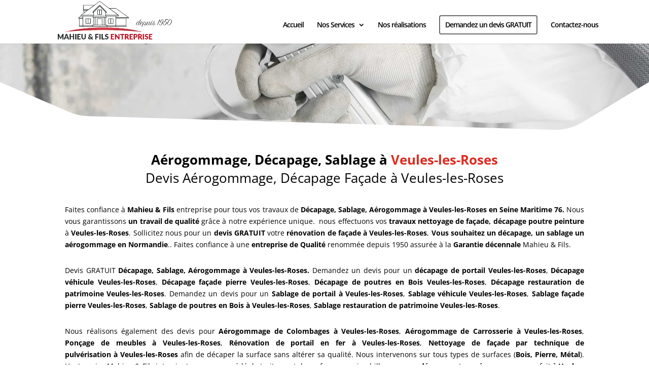

--- FILE ---
content_type: text/html; charset=utf-8
request_url: https://www.google.com/recaptcha/api2/anchor?ar=1&k=6LcXG1caAAAAABTM7sYec8Y4lgWxCLBeQ_SEFAHc&co=aHR0cHM6Ly9ldHNtYWhpZXUuZnI6NDQz&hl=en&v=PoyoqOPhxBO7pBk68S4YbpHZ&size=invisible&anchor-ms=20000&execute-ms=30000&cb=20rauwvgpsot
body_size: 48799
content:
<!DOCTYPE HTML><html dir="ltr" lang="en"><head><meta http-equiv="Content-Type" content="text/html; charset=UTF-8">
<meta http-equiv="X-UA-Compatible" content="IE=edge">
<title>reCAPTCHA</title>
<style type="text/css">
/* cyrillic-ext */
@font-face {
  font-family: 'Roboto';
  font-style: normal;
  font-weight: 400;
  font-stretch: 100%;
  src: url(//fonts.gstatic.com/s/roboto/v48/KFO7CnqEu92Fr1ME7kSn66aGLdTylUAMa3GUBHMdazTgWw.woff2) format('woff2');
  unicode-range: U+0460-052F, U+1C80-1C8A, U+20B4, U+2DE0-2DFF, U+A640-A69F, U+FE2E-FE2F;
}
/* cyrillic */
@font-face {
  font-family: 'Roboto';
  font-style: normal;
  font-weight: 400;
  font-stretch: 100%;
  src: url(//fonts.gstatic.com/s/roboto/v48/KFO7CnqEu92Fr1ME7kSn66aGLdTylUAMa3iUBHMdazTgWw.woff2) format('woff2');
  unicode-range: U+0301, U+0400-045F, U+0490-0491, U+04B0-04B1, U+2116;
}
/* greek-ext */
@font-face {
  font-family: 'Roboto';
  font-style: normal;
  font-weight: 400;
  font-stretch: 100%;
  src: url(//fonts.gstatic.com/s/roboto/v48/KFO7CnqEu92Fr1ME7kSn66aGLdTylUAMa3CUBHMdazTgWw.woff2) format('woff2');
  unicode-range: U+1F00-1FFF;
}
/* greek */
@font-face {
  font-family: 'Roboto';
  font-style: normal;
  font-weight: 400;
  font-stretch: 100%;
  src: url(//fonts.gstatic.com/s/roboto/v48/KFO7CnqEu92Fr1ME7kSn66aGLdTylUAMa3-UBHMdazTgWw.woff2) format('woff2');
  unicode-range: U+0370-0377, U+037A-037F, U+0384-038A, U+038C, U+038E-03A1, U+03A3-03FF;
}
/* math */
@font-face {
  font-family: 'Roboto';
  font-style: normal;
  font-weight: 400;
  font-stretch: 100%;
  src: url(//fonts.gstatic.com/s/roboto/v48/KFO7CnqEu92Fr1ME7kSn66aGLdTylUAMawCUBHMdazTgWw.woff2) format('woff2');
  unicode-range: U+0302-0303, U+0305, U+0307-0308, U+0310, U+0312, U+0315, U+031A, U+0326-0327, U+032C, U+032F-0330, U+0332-0333, U+0338, U+033A, U+0346, U+034D, U+0391-03A1, U+03A3-03A9, U+03B1-03C9, U+03D1, U+03D5-03D6, U+03F0-03F1, U+03F4-03F5, U+2016-2017, U+2034-2038, U+203C, U+2040, U+2043, U+2047, U+2050, U+2057, U+205F, U+2070-2071, U+2074-208E, U+2090-209C, U+20D0-20DC, U+20E1, U+20E5-20EF, U+2100-2112, U+2114-2115, U+2117-2121, U+2123-214F, U+2190, U+2192, U+2194-21AE, U+21B0-21E5, U+21F1-21F2, U+21F4-2211, U+2213-2214, U+2216-22FF, U+2308-230B, U+2310, U+2319, U+231C-2321, U+2336-237A, U+237C, U+2395, U+239B-23B7, U+23D0, U+23DC-23E1, U+2474-2475, U+25AF, U+25B3, U+25B7, U+25BD, U+25C1, U+25CA, U+25CC, U+25FB, U+266D-266F, U+27C0-27FF, U+2900-2AFF, U+2B0E-2B11, U+2B30-2B4C, U+2BFE, U+3030, U+FF5B, U+FF5D, U+1D400-1D7FF, U+1EE00-1EEFF;
}
/* symbols */
@font-face {
  font-family: 'Roboto';
  font-style: normal;
  font-weight: 400;
  font-stretch: 100%;
  src: url(//fonts.gstatic.com/s/roboto/v48/KFO7CnqEu92Fr1ME7kSn66aGLdTylUAMaxKUBHMdazTgWw.woff2) format('woff2');
  unicode-range: U+0001-000C, U+000E-001F, U+007F-009F, U+20DD-20E0, U+20E2-20E4, U+2150-218F, U+2190, U+2192, U+2194-2199, U+21AF, U+21E6-21F0, U+21F3, U+2218-2219, U+2299, U+22C4-22C6, U+2300-243F, U+2440-244A, U+2460-24FF, U+25A0-27BF, U+2800-28FF, U+2921-2922, U+2981, U+29BF, U+29EB, U+2B00-2BFF, U+4DC0-4DFF, U+FFF9-FFFB, U+10140-1018E, U+10190-1019C, U+101A0, U+101D0-101FD, U+102E0-102FB, U+10E60-10E7E, U+1D2C0-1D2D3, U+1D2E0-1D37F, U+1F000-1F0FF, U+1F100-1F1AD, U+1F1E6-1F1FF, U+1F30D-1F30F, U+1F315, U+1F31C, U+1F31E, U+1F320-1F32C, U+1F336, U+1F378, U+1F37D, U+1F382, U+1F393-1F39F, U+1F3A7-1F3A8, U+1F3AC-1F3AF, U+1F3C2, U+1F3C4-1F3C6, U+1F3CA-1F3CE, U+1F3D4-1F3E0, U+1F3ED, U+1F3F1-1F3F3, U+1F3F5-1F3F7, U+1F408, U+1F415, U+1F41F, U+1F426, U+1F43F, U+1F441-1F442, U+1F444, U+1F446-1F449, U+1F44C-1F44E, U+1F453, U+1F46A, U+1F47D, U+1F4A3, U+1F4B0, U+1F4B3, U+1F4B9, U+1F4BB, U+1F4BF, U+1F4C8-1F4CB, U+1F4D6, U+1F4DA, U+1F4DF, U+1F4E3-1F4E6, U+1F4EA-1F4ED, U+1F4F7, U+1F4F9-1F4FB, U+1F4FD-1F4FE, U+1F503, U+1F507-1F50B, U+1F50D, U+1F512-1F513, U+1F53E-1F54A, U+1F54F-1F5FA, U+1F610, U+1F650-1F67F, U+1F687, U+1F68D, U+1F691, U+1F694, U+1F698, U+1F6AD, U+1F6B2, U+1F6B9-1F6BA, U+1F6BC, U+1F6C6-1F6CF, U+1F6D3-1F6D7, U+1F6E0-1F6EA, U+1F6F0-1F6F3, U+1F6F7-1F6FC, U+1F700-1F7FF, U+1F800-1F80B, U+1F810-1F847, U+1F850-1F859, U+1F860-1F887, U+1F890-1F8AD, U+1F8B0-1F8BB, U+1F8C0-1F8C1, U+1F900-1F90B, U+1F93B, U+1F946, U+1F984, U+1F996, U+1F9E9, U+1FA00-1FA6F, U+1FA70-1FA7C, U+1FA80-1FA89, U+1FA8F-1FAC6, U+1FACE-1FADC, U+1FADF-1FAE9, U+1FAF0-1FAF8, U+1FB00-1FBFF;
}
/* vietnamese */
@font-face {
  font-family: 'Roboto';
  font-style: normal;
  font-weight: 400;
  font-stretch: 100%;
  src: url(//fonts.gstatic.com/s/roboto/v48/KFO7CnqEu92Fr1ME7kSn66aGLdTylUAMa3OUBHMdazTgWw.woff2) format('woff2');
  unicode-range: U+0102-0103, U+0110-0111, U+0128-0129, U+0168-0169, U+01A0-01A1, U+01AF-01B0, U+0300-0301, U+0303-0304, U+0308-0309, U+0323, U+0329, U+1EA0-1EF9, U+20AB;
}
/* latin-ext */
@font-face {
  font-family: 'Roboto';
  font-style: normal;
  font-weight: 400;
  font-stretch: 100%;
  src: url(//fonts.gstatic.com/s/roboto/v48/KFO7CnqEu92Fr1ME7kSn66aGLdTylUAMa3KUBHMdazTgWw.woff2) format('woff2');
  unicode-range: U+0100-02BA, U+02BD-02C5, U+02C7-02CC, U+02CE-02D7, U+02DD-02FF, U+0304, U+0308, U+0329, U+1D00-1DBF, U+1E00-1E9F, U+1EF2-1EFF, U+2020, U+20A0-20AB, U+20AD-20C0, U+2113, U+2C60-2C7F, U+A720-A7FF;
}
/* latin */
@font-face {
  font-family: 'Roboto';
  font-style: normal;
  font-weight: 400;
  font-stretch: 100%;
  src: url(//fonts.gstatic.com/s/roboto/v48/KFO7CnqEu92Fr1ME7kSn66aGLdTylUAMa3yUBHMdazQ.woff2) format('woff2');
  unicode-range: U+0000-00FF, U+0131, U+0152-0153, U+02BB-02BC, U+02C6, U+02DA, U+02DC, U+0304, U+0308, U+0329, U+2000-206F, U+20AC, U+2122, U+2191, U+2193, U+2212, U+2215, U+FEFF, U+FFFD;
}
/* cyrillic-ext */
@font-face {
  font-family: 'Roboto';
  font-style: normal;
  font-weight: 500;
  font-stretch: 100%;
  src: url(//fonts.gstatic.com/s/roboto/v48/KFO7CnqEu92Fr1ME7kSn66aGLdTylUAMa3GUBHMdazTgWw.woff2) format('woff2');
  unicode-range: U+0460-052F, U+1C80-1C8A, U+20B4, U+2DE0-2DFF, U+A640-A69F, U+FE2E-FE2F;
}
/* cyrillic */
@font-face {
  font-family: 'Roboto';
  font-style: normal;
  font-weight: 500;
  font-stretch: 100%;
  src: url(//fonts.gstatic.com/s/roboto/v48/KFO7CnqEu92Fr1ME7kSn66aGLdTylUAMa3iUBHMdazTgWw.woff2) format('woff2');
  unicode-range: U+0301, U+0400-045F, U+0490-0491, U+04B0-04B1, U+2116;
}
/* greek-ext */
@font-face {
  font-family: 'Roboto';
  font-style: normal;
  font-weight: 500;
  font-stretch: 100%;
  src: url(//fonts.gstatic.com/s/roboto/v48/KFO7CnqEu92Fr1ME7kSn66aGLdTylUAMa3CUBHMdazTgWw.woff2) format('woff2');
  unicode-range: U+1F00-1FFF;
}
/* greek */
@font-face {
  font-family: 'Roboto';
  font-style: normal;
  font-weight: 500;
  font-stretch: 100%;
  src: url(//fonts.gstatic.com/s/roboto/v48/KFO7CnqEu92Fr1ME7kSn66aGLdTylUAMa3-UBHMdazTgWw.woff2) format('woff2');
  unicode-range: U+0370-0377, U+037A-037F, U+0384-038A, U+038C, U+038E-03A1, U+03A3-03FF;
}
/* math */
@font-face {
  font-family: 'Roboto';
  font-style: normal;
  font-weight: 500;
  font-stretch: 100%;
  src: url(//fonts.gstatic.com/s/roboto/v48/KFO7CnqEu92Fr1ME7kSn66aGLdTylUAMawCUBHMdazTgWw.woff2) format('woff2');
  unicode-range: U+0302-0303, U+0305, U+0307-0308, U+0310, U+0312, U+0315, U+031A, U+0326-0327, U+032C, U+032F-0330, U+0332-0333, U+0338, U+033A, U+0346, U+034D, U+0391-03A1, U+03A3-03A9, U+03B1-03C9, U+03D1, U+03D5-03D6, U+03F0-03F1, U+03F4-03F5, U+2016-2017, U+2034-2038, U+203C, U+2040, U+2043, U+2047, U+2050, U+2057, U+205F, U+2070-2071, U+2074-208E, U+2090-209C, U+20D0-20DC, U+20E1, U+20E5-20EF, U+2100-2112, U+2114-2115, U+2117-2121, U+2123-214F, U+2190, U+2192, U+2194-21AE, U+21B0-21E5, U+21F1-21F2, U+21F4-2211, U+2213-2214, U+2216-22FF, U+2308-230B, U+2310, U+2319, U+231C-2321, U+2336-237A, U+237C, U+2395, U+239B-23B7, U+23D0, U+23DC-23E1, U+2474-2475, U+25AF, U+25B3, U+25B7, U+25BD, U+25C1, U+25CA, U+25CC, U+25FB, U+266D-266F, U+27C0-27FF, U+2900-2AFF, U+2B0E-2B11, U+2B30-2B4C, U+2BFE, U+3030, U+FF5B, U+FF5D, U+1D400-1D7FF, U+1EE00-1EEFF;
}
/* symbols */
@font-face {
  font-family: 'Roboto';
  font-style: normal;
  font-weight: 500;
  font-stretch: 100%;
  src: url(//fonts.gstatic.com/s/roboto/v48/KFO7CnqEu92Fr1ME7kSn66aGLdTylUAMaxKUBHMdazTgWw.woff2) format('woff2');
  unicode-range: U+0001-000C, U+000E-001F, U+007F-009F, U+20DD-20E0, U+20E2-20E4, U+2150-218F, U+2190, U+2192, U+2194-2199, U+21AF, U+21E6-21F0, U+21F3, U+2218-2219, U+2299, U+22C4-22C6, U+2300-243F, U+2440-244A, U+2460-24FF, U+25A0-27BF, U+2800-28FF, U+2921-2922, U+2981, U+29BF, U+29EB, U+2B00-2BFF, U+4DC0-4DFF, U+FFF9-FFFB, U+10140-1018E, U+10190-1019C, U+101A0, U+101D0-101FD, U+102E0-102FB, U+10E60-10E7E, U+1D2C0-1D2D3, U+1D2E0-1D37F, U+1F000-1F0FF, U+1F100-1F1AD, U+1F1E6-1F1FF, U+1F30D-1F30F, U+1F315, U+1F31C, U+1F31E, U+1F320-1F32C, U+1F336, U+1F378, U+1F37D, U+1F382, U+1F393-1F39F, U+1F3A7-1F3A8, U+1F3AC-1F3AF, U+1F3C2, U+1F3C4-1F3C6, U+1F3CA-1F3CE, U+1F3D4-1F3E0, U+1F3ED, U+1F3F1-1F3F3, U+1F3F5-1F3F7, U+1F408, U+1F415, U+1F41F, U+1F426, U+1F43F, U+1F441-1F442, U+1F444, U+1F446-1F449, U+1F44C-1F44E, U+1F453, U+1F46A, U+1F47D, U+1F4A3, U+1F4B0, U+1F4B3, U+1F4B9, U+1F4BB, U+1F4BF, U+1F4C8-1F4CB, U+1F4D6, U+1F4DA, U+1F4DF, U+1F4E3-1F4E6, U+1F4EA-1F4ED, U+1F4F7, U+1F4F9-1F4FB, U+1F4FD-1F4FE, U+1F503, U+1F507-1F50B, U+1F50D, U+1F512-1F513, U+1F53E-1F54A, U+1F54F-1F5FA, U+1F610, U+1F650-1F67F, U+1F687, U+1F68D, U+1F691, U+1F694, U+1F698, U+1F6AD, U+1F6B2, U+1F6B9-1F6BA, U+1F6BC, U+1F6C6-1F6CF, U+1F6D3-1F6D7, U+1F6E0-1F6EA, U+1F6F0-1F6F3, U+1F6F7-1F6FC, U+1F700-1F7FF, U+1F800-1F80B, U+1F810-1F847, U+1F850-1F859, U+1F860-1F887, U+1F890-1F8AD, U+1F8B0-1F8BB, U+1F8C0-1F8C1, U+1F900-1F90B, U+1F93B, U+1F946, U+1F984, U+1F996, U+1F9E9, U+1FA00-1FA6F, U+1FA70-1FA7C, U+1FA80-1FA89, U+1FA8F-1FAC6, U+1FACE-1FADC, U+1FADF-1FAE9, U+1FAF0-1FAF8, U+1FB00-1FBFF;
}
/* vietnamese */
@font-face {
  font-family: 'Roboto';
  font-style: normal;
  font-weight: 500;
  font-stretch: 100%;
  src: url(//fonts.gstatic.com/s/roboto/v48/KFO7CnqEu92Fr1ME7kSn66aGLdTylUAMa3OUBHMdazTgWw.woff2) format('woff2');
  unicode-range: U+0102-0103, U+0110-0111, U+0128-0129, U+0168-0169, U+01A0-01A1, U+01AF-01B0, U+0300-0301, U+0303-0304, U+0308-0309, U+0323, U+0329, U+1EA0-1EF9, U+20AB;
}
/* latin-ext */
@font-face {
  font-family: 'Roboto';
  font-style: normal;
  font-weight: 500;
  font-stretch: 100%;
  src: url(//fonts.gstatic.com/s/roboto/v48/KFO7CnqEu92Fr1ME7kSn66aGLdTylUAMa3KUBHMdazTgWw.woff2) format('woff2');
  unicode-range: U+0100-02BA, U+02BD-02C5, U+02C7-02CC, U+02CE-02D7, U+02DD-02FF, U+0304, U+0308, U+0329, U+1D00-1DBF, U+1E00-1E9F, U+1EF2-1EFF, U+2020, U+20A0-20AB, U+20AD-20C0, U+2113, U+2C60-2C7F, U+A720-A7FF;
}
/* latin */
@font-face {
  font-family: 'Roboto';
  font-style: normal;
  font-weight: 500;
  font-stretch: 100%;
  src: url(//fonts.gstatic.com/s/roboto/v48/KFO7CnqEu92Fr1ME7kSn66aGLdTylUAMa3yUBHMdazQ.woff2) format('woff2');
  unicode-range: U+0000-00FF, U+0131, U+0152-0153, U+02BB-02BC, U+02C6, U+02DA, U+02DC, U+0304, U+0308, U+0329, U+2000-206F, U+20AC, U+2122, U+2191, U+2193, U+2212, U+2215, U+FEFF, U+FFFD;
}
/* cyrillic-ext */
@font-face {
  font-family: 'Roboto';
  font-style: normal;
  font-weight: 900;
  font-stretch: 100%;
  src: url(//fonts.gstatic.com/s/roboto/v48/KFO7CnqEu92Fr1ME7kSn66aGLdTylUAMa3GUBHMdazTgWw.woff2) format('woff2');
  unicode-range: U+0460-052F, U+1C80-1C8A, U+20B4, U+2DE0-2DFF, U+A640-A69F, U+FE2E-FE2F;
}
/* cyrillic */
@font-face {
  font-family: 'Roboto';
  font-style: normal;
  font-weight: 900;
  font-stretch: 100%;
  src: url(//fonts.gstatic.com/s/roboto/v48/KFO7CnqEu92Fr1ME7kSn66aGLdTylUAMa3iUBHMdazTgWw.woff2) format('woff2');
  unicode-range: U+0301, U+0400-045F, U+0490-0491, U+04B0-04B1, U+2116;
}
/* greek-ext */
@font-face {
  font-family: 'Roboto';
  font-style: normal;
  font-weight: 900;
  font-stretch: 100%;
  src: url(//fonts.gstatic.com/s/roboto/v48/KFO7CnqEu92Fr1ME7kSn66aGLdTylUAMa3CUBHMdazTgWw.woff2) format('woff2');
  unicode-range: U+1F00-1FFF;
}
/* greek */
@font-face {
  font-family: 'Roboto';
  font-style: normal;
  font-weight: 900;
  font-stretch: 100%;
  src: url(//fonts.gstatic.com/s/roboto/v48/KFO7CnqEu92Fr1ME7kSn66aGLdTylUAMa3-UBHMdazTgWw.woff2) format('woff2');
  unicode-range: U+0370-0377, U+037A-037F, U+0384-038A, U+038C, U+038E-03A1, U+03A3-03FF;
}
/* math */
@font-face {
  font-family: 'Roboto';
  font-style: normal;
  font-weight: 900;
  font-stretch: 100%;
  src: url(//fonts.gstatic.com/s/roboto/v48/KFO7CnqEu92Fr1ME7kSn66aGLdTylUAMawCUBHMdazTgWw.woff2) format('woff2');
  unicode-range: U+0302-0303, U+0305, U+0307-0308, U+0310, U+0312, U+0315, U+031A, U+0326-0327, U+032C, U+032F-0330, U+0332-0333, U+0338, U+033A, U+0346, U+034D, U+0391-03A1, U+03A3-03A9, U+03B1-03C9, U+03D1, U+03D5-03D6, U+03F0-03F1, U+03F4-03F5, U+2016-2017, U+2034-2038, U+203C, U+2040, U+2043, U+2047, U+2050, U+2057, U+205F, U+2070-2071, U+2074-208E, U+2090-209C, U+20D0-20DC, U+20E1, U+20E5-20EF, U+2100-2112, U+2114-2115, U+2117-2121, U+2123-214F, U+2190, U+2192, U+2194-21AE, U+21B0-21E5, U+21F1-21F2, U+21F4-2211, U+2213-2214, U+2216-22FF, U+2308-230B, U+2310, U+2319, U+231C-2321, U+2336-237A, U+237C, U+2395, U+239B-23B7, U+23D0, U+23DC-23E1, U+2474-2475, U+25AF, U+25B3, U+25B7, U+25BD, U+25C1, U+25CA, U+25CC, U+25FB, U+266D-266F, U+27C0-27FF, U+2900-2AFF, U+2B0E-2B11, U+2B30-2B4C, U+2BFE, U+3030, U+FF5B, U+FF5D, U+1D400-1D7FF, U+1EE00-1EEFF;
}
/* symbols */
@font-face {
  font-family: 'Roboto';
  font-style: normal;
  font-weight: 900;
  font-stretch: 100%;
  src: url(//fonts.gstatic.com/s/roboto/v48/KFO7CnqEu92Fr1ME7kSn66aGLdTylUAMaxKUBHMdazTgWw.woff2) format('woff2');
  unicode-range: U+0001-000C, U+000E-001F, U+007F-009F, U+20DD-20E0, U+20E2-20E4, U+2150-218F, U+2190, U+2192, U+2194-2199, U+21AF, U+21E6-21F0, U+21F3, U+2218-2219, U+2299, U+22C4-22C6, U+2300-243F, U+2440-244A, U+2460-24FF, U+25A0-27BF, U+2800-28FF, U+2921-2922, U+2981, U+29BF, U+29EB, U+2B00-2BFF, U+4DC0-4DFF, U+FFF9-FFFB, U+10140-1018E, U+10190-1019C, U+101A0, U+101D0-101FD, U+102E0-102FB, U+10E60-10E7E, U+1D2C0-1D2D3, U+1D2E0-1D37F, U+1F000-1F0FF, U+1F100-1F1AD, U+1F1E6-1F1FF, U+1F30D-1F30F, U+1F315, U+1F31C, U+1F31E, U+1F320-1F32C, U+1F336, U+1F378, U+1F37D, U+1F382, U+1F393-1F39F, U+1F3A7-1F3A8, U+1F3AC-1F3AF, U+1F3C2, U+1F3C4-1F3C6, U+1F3CA-1F3CE, U+1F3D4-1F3E0, U+1F3ED, U+1F3F1-1F3F3, U+1F3F5-1F3F7, U+1F408, U+1F415, U+1F41F, U+1F426, U+1F43F, U+1F441-1F442, U+1F444, U+1F446-1F449, U+1F44C-1F44E, U+1F453, U+1F46A, U+1F47D, U+1F4A3, U+1F4B0, U+1F4B3, U+1F4B9, U+1F4BB, U+1F4BF, U+1F4C8-1F4CB, U+1F4D6, U+1F4DA, U+1F4DF, U+1F4E3-1F4E6, U+1F4EA-1F4ED, U+1F4F7, U+1F4F9-1F4FB, U+1F4FD-1F4FE, U+1F503, U+1F507-1F50B, U+1F50D, U+1F512-1F513, U+1F53E-1F54A, U+1F54F-1F5FA, U+1F610, U+1F650-1F67F, U+1F687, U+1F68D, U+1F691, U+1F694, U+1F698, U+1F6AD, U+1F6B2, U+1F6B9-1F6BA, U+1F6BC, U+1F6C6-1F6CF, U+1F6D3-1F6D7, U+1F6E0-1F6EA, U+1F6F0-1F6F3, U+1F6F7-1F6FC, U+1F700-1F7FF, U+1F800-1F80B, U+1F810-1F847, U+1F850-1F859, U+1F860-1F887, U+1F890-1F8AD, U+1F8B0-1F8BB, U+1F8C0-1F8C1, U+1F900-1F90B, U+1F93B, U+1F946, U+1F984, U+1F996, U+1F9E9, U+1FA00-1FA6F, U+1FA70-1FA7C, U+1FA80-1FA89, U+1FA8F-1FAC6, U+1FACE-1FADC, U+1FADF-1FAE9, U+1FAF0-1FAF8, U+1FB00-1FBFF;
}
/* vietnamese */
@font-face {
  font-family: 'Roboto';
  font-style: normal;
  font-weight: 900;
  font-stretch: 100%;
  src: url(//fonts.gstatic.com/s/roboto/v48/KFO7CnqEu92Fr1ME7kSn66aGLdTylUAMa3OUBHMdazTgWw.woff2) format('woff2');
  unicode-range: U+0102-0103, U+0110-0111, U+0128-0129, U+0168-0169, U+01A0-01A1, U+01AF-01B0, U+0300-0301, U+0303-0304, U+0308-0309, U+0323, U+0329, U+1EA0-1EF9, U+20AB;
}
/* latin-ext */
@font-face {
  font-family: 'Roboto';
  font-style: normal;
  font-weight: 900;
  font-stretch: 100%;
  src: url(//fonts.gstatic.com/s/roboto/v48/KFO7CnqEu92Fr1ME7kSn66aGLdTylUAMa3KUBHMdazTgWw.woff2) format('woff2');
  unicode-range: U+0100-02BA, U+02BD-02C5, U+02C7-02CC, U+02CE-02D7, U+02DD-02FF, U+0304, U+0308, U+0329, U+1D00-1DBF, U+1E00-1E9F, U+1EF2-1EFF, U+2020, U+20A0-20AB, U+20AD-20C0, U+2113, U+2C60-2C7F, U+A720-A7FF;
}
/* latin */
@font-face {
  font-family: 'Roboto';
  font-style: normal;
  font-weight: 900;
  font-stretch: 100%;
  src: url(//fonts.gstatic.com/s/roboto/v48/KFO7CnqEu92Fr1ME7kSn66aGLdTylUAMa3yUBHMdazQ.woff2) format('woff2');
  unicode-range: U+0000-00FF, U+0131, U+0152-0153, U+02BB-02BC, U+02C6, U+02DA, U+02DC, U+0304, U+0308, U+0329, U+2000-206F, U+20AC, U+2122, U+2191, U+2193, U+2212, U+2215, U+FEFF, U+FFFD;
}

</style>
<link rel="stylesheet" type="text/css" href="https://www.gstatic.com/recaptcha/releases/PoyoqOPhxBO7pBk68S4YbpHZ/styles__ltr.css">
<script nonce="TYADL5RUe1Fo34TjS6mbUg" type="text/javascript">window['__recaptcha_api'] = 'https://www.google.com/recaptcha/api2/';</script>
<script type="text/javascript" src="https://www.gstatic.com/recaptcha/releases/PoyoqOPhxBO7pBk68S4YbpHZ/recaptcha__en.js" nonce="TYADL5RUe1Fo34TjS6mbUg">
      
    </script></head>
<body><div id="rc-anchor-alert" class="rc-anchor-alert"></div>
<input type="hidden" id="recaptcha-token" value="[base64]">
<script type="text/javascript" nonce="TYADL5RUe1Fo34TjS6mbUg">
      recaptcha.anchor.Main.init("[\x22ainput\x22,[\x22bgdata\x22,\x22\x22,\[base64]/[base64]/[base64]/[base64]/[base64]/[base64]/KGcoTywyNTMsTy5PKSxVRyhPLEMpKTpnKE8sMjUzLEMpLE8pKSxsKSksTykpfSxieT1mdW5jdGlvbihDLE8sdSxsKXtmb3IobD0odT1SKEMpLDApO08+MDtPLS0pbD1sPDw4fFooQyk7ZyhDLHUsbCl9LFVHPWZ1bmN0aW9uKEMsTyl7Qy5pLmxlbmd0aD4xMDQ/[base64]/[base64]/[base64]/[base64]/[base64]/[base64]/[base64]\\u003d\x22,\[base64]\x22,\x22S8Odwo4cK8Oow45VwoTDj8O8c3A4SsKrw6dzQMKtU2LDucOzwodDfcOXw7/CkgDCpj0GwqUkwpR5a8KIUsKaJQXDv3R8ecKTwofDj8KRw5LDvsKaw5fDpTvCsmjCiMKowqvCkcK+w4vCgSbDqsKbC8KPTmrDicO6worDssOZw7/CisOywq0HZ8K4wql3czI2wqQcwrIdBcKHwqHDqU/DosKrw5bCn8OpB0FGwrYnwqHCvMKTwoktGcKzN0DDocOywobCtMOPwoDCmT3DkwvCkMOAw4LDicOPwpsKwqdQIMOfwr8fwpJcfsOJwqAeecK+w5tJUMKewrVuw6x6w5HCnDjDngrCs2TCt8O/OcK+w6FIwrzDicOqF8OMORQXBcKKdQ55TcO0JsKeecOyLcOSwrjDg3HDlsKsw6DCmCLDnx9CehvCsjUaw7tqw7Y3wo7CtRzDpTfDrsKJH8OUwrpQwq7DjMK7w4PDr1pucMK/GMKLw67CtsOANwFmHkvCkX40woPDpGlrw5TCuUTCmn1Pw5M7G1zCm8O/[base64]/CsD0Rw5MSwqdOeUPDhAwCw6zDlMOKGcK6w4BzOhNgMTHDr8KTKm3CssO/L3xDwrTClH5Ww4XDicOIScObw7rCkcOqXEQSNsOnwp8lQcOFTWM5N8O/w4LCk8OPw5fCvcK4PcKiwpo2EcK3wpHCihrDj8O4fmfDoioBwqtBwr3CrMOuwplSXWvDlsOZFhx4BmJtwqTDrlNjw7jCl8KZWsO8BWx5w6kiB8Kxw5DClMO2wr/Cr8OnW1ReFjJNGlMGwrbDlGNccMO0wp4dwoldKsKTHsKCEMKXw7DDi8KON8O7wr3Ch8Kww64gw7Mjw6Q7T8K3bg1twqbDgMO3wobCgcOIwrvDhW3CrVbDpMOVwrFlwoTCj8KTdMKkwph3a8Onw6TCsiMoHsKswoYsw6sPwrzDh8K/wq9HBcK/XsKwwqvDiSvCmWnDi3RcRTssOUjChMKcIcO0G2pENFDDhA9/[base64]/TsOywrDCkxTDqBrDo3ZfdjDCh2MnQXV7wppSdcOhBBcxSD3DoMOpw7lfw452w7jCug7Do2fDrMKIwrvCu8KRwp0BNsOef8OfD2haPMK2w5fChSlvIFzDiMKsZXTCgcK2woU2w7DCkxPCqFjCmE/Ctw/Dn8OfFMKKZcO5J8OWGsKdPl8Ew646wqdbQ8OLDcO3JCQgw4rChsOAwpbDiiNcw5Ebw6PCkMKewo8FVcOfw4bComnCu3zDvMOpw4NhasKjwr0Vw5jCksKfwo/[base64]/[base64]/CjSrCk8KSwqLCrcOsVMOeaAPCmhFnw7vDql/DmcOxw6UvwqfDkMKRGDzDkTo6wqjDrwhbUjjDhMOfwq0Hw6jDsRxtAsKXw4h5wp3DrsKOw53CqXEww4HChcKuwoJewp5kLsOPw53Cg8KmNMO7BMKSwovCh8KAw59yw7bCt8KBw6hcdcKSZ8OXFsOrw5/CqXvCtcO0ASPDlHzClFw9wpPCusKSIcOBwqkswoAZHFY+woEzM8Kww7YRJVUhwrc+wpnDpmLCqcK9P047w5PChhpmA8OuwonDicO2wpHCkkXDg8OBaSdDwprDs2BRLcOcwrxswrPCusO8w6Vqw6F/[base64]/CisOxHMOSw6vCsx8uw5xje34ofkzDj8OtLMKFw6tBw4zCrijDkVbDhW16X8Ofa1ksVF5XEcK/IcO9w47CjA7CqMKowpNlwqbDnArDkMO1f8OpJcOLbFB6akArw5gycFLCmcKqdEIhw5bCqVJlRsOVVV7DijTDhEoyYMOHYTfDgcOIw4nDgW5Owp7DqTJeBcOjO1svfl3Cs8KswrxqXDLDksO+wp/CmMKrw5gMwoXDo8OHw7PDnn7DoMKxwqnDmijCosKIw6jCucOwRFzCq8KYScOfwoMQY8KYOsOpKsKLF0gDwp8HdcOITWbDq1PCnHvCrcO0OQjCknvDtsOcwrPDvRjCs8OvwoY4D1wfwq1fw5sQwqjCscK/D8OkdcK5ME7Cv8KSYMKFaDVcw5PDm8KcwqvDuMKpwovDhMK3wpthwonCqMKPcMO8LcO8w7QXwq5zwqgHDmfDnsOocMOyw7Yqw6dwwrEhLzdsw7hDw4tUC8OPIENew6vDvsOpw4PCosOmaSrCvTPCtQ3DtWXCkcKzF8OfNQLDtcOFGsKAw75ZKyHDgHzDpSrCpUg/wrbCqT0hwp/DtMOcwq9Ew7l7KlbCs8KnwqUPQWpZVsO+wpbDosKrDsOwNMK5wrAwb8ORw6fCpsKgN0NVwpLCiiFBWQ9nw7/Ch8OVOsOVWy/CjW1ewopqOG3DuMKhw5lRd2MfVcOYw4kLfMKLccKkw4RswodoXxHDnVxEwp/DtsKVdXt8w74lwoxtQsKjw6DDiUfDq8OlJMOBwoTCuERWDDjCkMK0wrTCozLDnUdgwopNYDXDncOYwpwUHMOAMMKTXVJJw7vCglI7w4l2R1/DnsOsAEhKwpVxw6TDo8Odw649wrXCrsKUcsKFwpsAQQQvDydNM8O4LcOBw5kWwrcMwqpGbsOpPyBwF2ZEw73CqGvCrsOsJic+eF8Sw5PCrkt6d2NgdkLDlFfCiHAze11RwqfDhEjDvClPYkA8V0c0FcK9w4w3Rg7Cs8Kewo4pwoRXAMOAGMOyJSdMD8O2wq0Bw45Mw5/DvsOxfsOnS3TDu8O/dsKawqPCsGdcwpzCrhHCoRHDpMKzw5XDucOtw5wxwrQ5Vgcjwo58SSdGw6TCosOqCMOIw53Cr8Kbw6kwFsKOFyhmw6kIM8K5wrVjw4NQecOnwrVbw75awqbDucOqWBrDgBvDhsONw7TCqC5/GMOlwqzDgSwPS3DDu24CwrJiCsOsw7xHXHzCncO+XA9rw4h6aMKPw5XDisKUGMK7S8Krw43Dh8KhUVcVwrYeQ8KtasOGworDuHfCtsODw7nClAkOU8O9KCLCjCs4w59KW19SwrvCpXtfw5vCosOgw5IXYMK4w7HDo8OhQsOrwqvDvcOXw7LCpR/CsHBsSk7Di8OgFB1XwpLDiMK/[base64]/Dlw3Dr8KHwo/CuyLDvcOvw7zDrcO4fndBFmJNFGEZLMKdw7XDocK9w75EJF8CP8KowptgSFbDp1p6ZBvDiSNJbF4UwprDsMKOEDJpw65Jw5tzw6TDg1XDscK8T3rDhsK2w7thwow7w6Ujw6TDjyFEOsKEVsK4wqJWw78oBsOXbW4qL1XCuDTDpsO8w6fDvkV3w7vCml/ChMK2JkXDlMO6B8Ofw7FDAQHCiVsTZmvCq8KIQ8Oxwoojwo9+BgVfw73CmcKzCsOawoRww4/[base64]/wpx6woMwDMOCVmFhDcKEw74cOcO0cMKiw7nDvMOHw5/CoQpUacKnV8KSZj/[base64]/CoMKGblBKO8O+w7skwrbDo13CnCZnw7/CmcO/wpJdI8KGN33DisO5NsOQcXDCtnLDlMK+fQxvDBvDn8O5RxLCucOkwoPCgQrCpV/Ck8KWwq5BdzkcNsKYVFpmwoQWw5ZvCcK3w7dFCWPDncOwwozCq8K6ZsKGwrcLWk/Cv0HCvcO/[base64]/CpsKAwrhXw4h6LyrDpRrCgxzDuEzDtyjCnsKbEsKiVsOEw6bDkjoGZibDusOSwrIuwrgGWSXDrAcZWFV+w51tRAZrwot9w6nCisKIw5R5esKowrRgIH5MdHbDvcKecsOtBsO/[base64]/B8OAw5o8w4ZfXcOHwofDi2EjBFfDocKQwoxVZsOmQnDCsMO1wqvClcKAwp9lwog5Z3ZfFHvCsx7DuE7DjHbDjMKNQcOhE8OWF3DDncOvUCDDo1xDD0TDp8KvGMOOwrc1DHgnUsOvbcKswqs1ZMKyw7/[base64]/DmFhtw4zCscO+BiJeMx1bVsO1NDjCkUVqByBNGj7DiizCtMOyQGgnw5w1LsOPIMONfsOowohcwonDpV57IQ/[base64]/f1fCq8OZN8KbKsOaYMK0E8KCaz/CpSFnw50TIwHDg8K+dW0oGcKqUTPDtcOPZ8KcwqbDqMKYRw/[base64]/DucOLwoPCn8Klw5/Co0A2BcKYwroZcQ3DiMOuwps6MBc2w6PCn8KGDMO0w4VZST/CtMK5w7gkw6lJbMKJw7zDucO4wpXDtMO6JFPDsWJCNlPDg21wETFMdcO2wrZ4Z8OyFMKnZ8ORwphbScOFw70pOsKyLMKxVVp/w6/[base64]/wqBrBcOTw7LDu8OJwp/CtQB5AjHCsxsJw7hBw6AnecOnwo3Ch8Knwrkbw5LCpXoww6bCuMO4wofDnn9WwpF1woF7I8KJw7HCtxvCj3jCpcOPWMKUw4PCsMK+C8O/wo3Dn8O6wpoMw5NkfHfDnMKaOw12wp/CscOJwrHDqsKxwrRYwq7DhsKFwpEJw6HClsKxworCucOhXjQFbwHDs8KjAcKwQCrDtCMbK3/ChxVtw4HClBLClMKMwroBwqM9XndmOcKDw5wrJ3kPwrfCuhorw5XDj8O5Vz5twogSw7/DnsOMOMOMw6XCiWEqw6PDsMOoD2/CqsKNw6bCtRobJ0pWw6FwAMK+fw3CmQ7DpsKBBMKkC8K/woPDrSjDrsOaUMKMw47DlMKAEcKYwrdHw4vCkgB5ScOywptFZHXCtk3DjcOfw7fDpcKkwq5KwozCtHdbF8Kfw5BUw71jw5Iyw5fCgcKGb8KswqrDssK/dW4yCS7CplcNL8Kywq9LVUABWWzDqlfDlsK7w7kvd8K9wqQJIMOKw5PDg8KjdcKRwqxMwqdgwq/CpWXClSjClcOWdcK7ecKFwpHDukN4XnAbwqnDncOBUMO1woQfd8ORUCjCksK2w6vCoCbCl8KQw4HCmsOLS8O2dx9pYcKpNT0SwpVww7jDuhpxw5ZNwr03XXjDqsKMwqM9GsKlwpjDphFWTMO/wqrDolXCiSENw5QZwp4+McKTF0wLwoPCr8OkOXpMw4Uew77DiBt/w6/CmCY8b0vCnzIDeMKbw7HDtnhnJMO2ckAkM8O7EiEIw7rCr8OhEx3Dq8O6wpDCniQYwpbCpsOHwrcbw77Dm8ORIcKBPjoqwprCmCLDgUUvwqHCjjFtwpfDv8KqVlUDPcOTJwoWRlDDpsKHUcKMwrLDpsOVZFR5wqNtGMOKfMOiF8OTKcOYEsOHwo7DncOyLX/ChDsww6LChMO9ZsOcw4ovw7LDqsO/eSVSccOcwofDq8OXTk4eVcO2wqlbwqXDt1LCrsK6wrZBd8KsZcOWMcKOwp7ChcKqcEdVw4Ayw5ENwrHDkk3CkMKjL8Ojw6/DmSgWw7FCwo10wpVlwr/DoUfDjFPCu2l/[base64]/wrQ8ElXCpX/CsCh4wp09wqliwoJ/[base64]/DksKTAMKLw4Z3QlHCpWjDqQDCssOYwrF5CE/[base64]/[base64]/[base64]/akHCkg9TPjwNw6lSN8KmACcXw5xxw7XDqMOjIcKxQcO8Qi/[base64]/Hi4kFSfCjH9vw4LCtMKvE2oTwqpwcMOJw4vCvlPDhQI1w4UtQ8O8FsKkCwDDhi/Ds8OLwpPDt8KbUFsKBGtUw4AWwrwHw5HDp8KGL0rDvsObw6p3G2Bzw4Bswp7CvcKmw5MaIsOBw4XDsQXDmC1lJsOLwo5gXMKZbEvDiMKfwq5pwr/[base64]/w5DDsUzCu1d/wrnCosOMN8OzD8OlwqTDisOfXR5oGEzDsMOpM2XDj8K4SsKCf8KNEAbCpk4mw5HDggHCtWLDkAICwo/[base64]/[base64]/[base64]/CtlHCgcKAw5XCrcOkwrFCwoLDssKjY0RWw5nDmsOAw44YYMKPQmMDwpkFZFzDpsO0w6JlAcOqSC9+w7nCg08/TVdAW8OLw6HDkQYdw4UhIMKqLMOBw47DhUvCtHPCg8OfEMO1SAfCksKcwojCiUskwrdVwrA/K8KVwps7dCbCuUk5XzxOSMKCwrvCsSFlUVtMwq3ChcKJA8OQw5jCvnTCiBbDt8OCwrYvGi13w517McK8LcKBw5vDlnppT8KuwrYUTcO6wo7CvQnCry/DmAYibMKtw5Qewo0Ew6BBSnHCjMOCbicxOcKXfloIwplQDyvCq8OxwqkTRsKQwpV9w5TCmsKTw5YpwqDCsBjCmsOdwoUBw7TChcK6wr5KwpEhfsKgYsKBED4IwrbDncOswqfDtlTDhENzwprDnToJMMO/XVsLw6hcwoRXPU/DhmFsw4RkwpHCssODwpbCtX9LB8KSw7LDv8KgTMK/bsOuw6Y+wqjDvsORZ8OIZcOoacKdaSHCtBFpw6fDvMKpwqXDqwbCmcOyw49RCHzDvXJ/[base64]/wpXCsMOiLMKcw5lRZsKsUMK7BjAnJDPCqVVkw5Aiw5jDp8KEFMOhUMOQXGV7XRzCtwICwqbCu0fDqj0HfXUqw7ZVdMKnw4NzRwLDj8O8ZcK7V8O9AsOQXVN6PyHDv1DCusOdIcKHIMOWwq/ChE3CoMKFWXcPLGXDnMKTIgZRIXYCEcKqw6vDqxDCmj3Djz0ywqkGw6bDsAfDkWpaIMO0wqvDuxrDlcOHKg3ChQtWwprDuMOcwoVXwrMZS8OBwrbCjcOUNH8OTT/Cs34Rwo5Dw4dQF8KywpDDi8O8w4Jbw4kMc3soQXfCp8KNDybDgMOtWcKUcifCocKcwpXDqMOcCMKSwpQidFUdw7DDtcKfA0vCgcKnw7jCo8Kow4UPbsK2PkwoJEVtMcOBcMKndsOVQRrChzrDjsOZw4lmbybDj8ONw7XDuDtcVMOjwqpYw7FHw5ExwrnCt1lVRn/[base64]/Dq3sGw4NAwp/DlcOdw6vCgW/CkMKsMMKiwqTCpMK3eDLDi8K/wofDiD7CiX4Aw4jCkFwkw4FpSQnCocKhwpjDnGnCh0TCpsKwwr4cw5EIw69Hw7oAwrvChAEaLcKWZ8OBw4TDoQd1w74mw49/A8O+wqrCvBnCtcK+EMObU8KVwqfDv3fDtyhvwoHCg8Ofw5gdw7tnw7jCrMOfQB3Dnm19QkrCuBPCiA/CqRFSOk3ClMKzd09WwrnDmkjDpMKVWMKpAnQodcKafcOJw4zDpSnDlsKHBsO6w7DCq8Ktwo5DYH7CnsKww6Nzw5nDn8ODVcKjKMKPwqLDlMO8wos5ZcOxP8KIU8OBw745w594ZGdfWRvCo8O5CU3DjsOjw5F/w4HDucOtDUzDl09/[base64]/Ch2vDiW7DtsOkwrdDJG42w7Ulb8KQayJfwrVNTcK2wozCuj9WCcOfVMKUe8KLDcKkKHbCjX/[base64]/DRfCmcKiQsOiGsORwpHDlh11f8OswogCwqLCn1M5OMOVwrslwofChsK8wqhawocZYBRxw753FyrCqcO8wotXw4TCuUMAwp9EVhhKUF7CmUttwqbDncKzZsKhfcO/[base64]/NQDDt1ERwoXCsMKpLXwUGEgPw57DvhXClgTDkMKVw7nDvF0Ww4dpwoErP8ONwpfDuVNfwq4gHWRmwoIeL8OoFCjDpwAZw5AQw7nCuHhPGzF2wrIoAMOKH1BRDMKKVcK/GkVQw6/DmcKzwpFeDkDCpRvCn2bDgVtaED3CoRrDl8K/PsOuwos9bBQVw5U0FAPCogNFXQ8OCh9KQSsJwqMNw6Jcw4sYKcKLCMK+V3rDt1JIA3fCucOUwoPCjsOaw6gjZcOvGELCvyXDkU1Ww5tJX8OwdSdHw549wrfDscOUwodSbW88w4Y3XlvDtsKwQykIZlY/[base64]/DiMOadFgCw5d5w7JobmfCnB/[base64]/DrDzCnEHCiUXDlCABIg7CtcKKw7BwKMKcECVWw7IPw7oxwrvDkS4KAMOIw6rDgcKzw77Dm8K7PcK0FcOsKcOBRcO8M8KGw5XCsMOPasKuYW5Iwp7CqcKjRMKmR8OhZgLDrwjCp8OXwpfDjcOdFAd/w5fDmsKPwo94w5PClsOAworDv8KaJUrDv0rCt07DgF3CrsKMMG/DiX48UMOGwpgQDMOdYsOTw7Ecw6rDqXnDllwbw6DChcKew6UBXcK6Hw4bKcOuGVLCoh7DpcOZTgsRY8KfbGgOwoVjJmHDoX07HFTCl8OiwoIFc2LCj0jCqWDDpGwfw4xVw7/DtMKjwoHCqMKNwqbDoA3Cp8KEBFLCicOcOcKBwqUOOcKuSMOYw6Uiw6olBT3DgizCl2EjW8OQWWbCiTrDn1s8axZAw6shw6JqwplMw7vDhGrCi8OOw45XIcK+KxnCmVNXwqHDjsOSc2RXXMKiGMOHZ0/DusKWNBFvw5cyFcKCacKaG1V9a8Osw4vDjAUrwrUpwobCjlLCly7CphIjZHbCr8Oswr7CssKVa2XDgMO2VRcSE2Mtw7DCi8KxVsKKNSjDrsOhGglcbCofwroYcMKOwoXCrsOuwp15c8OVEkoqwrHCryR9dMKZwqDCrmo7UxJtw6/DmsOwJcOqwrDClw1gS8KEbg/[base64]/w4ocesKTVMO5wrnCmBbCqRLDvBAIaMKFUFvCtwxbMcKKw5skw6VGYcK8SiIew7fDhDNNRl8bwoLDq8OEPR/[base64]/Du3LCuU5Vw6FlwqXDvXxdJ2DDiTPCnMK3w6s8w4trHcOqw5nDl2fCocO2woBYw7LDrMOlw6jCvBjDm8KDw4Q3b8OCbTbCnsOhw71cUkt/w6gISMOXwqLComXDt8OwwozCkFLCmMObdhbDhXHCuXvCmyx0IsK5VsKxJMKoVsKBw75Ea8KuQ2lMwocWF8KAw5/DrTEHQkQ7RwQkw7TDmsOuw4wKb8K0OBktLj5UZsKjfmRcNSR1CAhKwqseWcOrw4clwr7CucO5w7llNChtZcKrw5Yhw7nDkMOkH8KhYcO/wpXDkcODf1YYwoDChMKMPMK5X8Kqwq7CgMOLw4V1Qis+fsOQXBRoNEEsw6XCq8KDRk5PZiRSB8KBw4pLwq1Aw4QowroDwrDCqk08N8KWw78hX8KiwozDghNow6fDt3TDrMK/Nk/Dr8OZUzhDwrJ0w7whwpdEf8OuXcOXOgTCtMOWH8KPfyMYXMK0wrsKw4VXG8O/YlwdwpvCkkoOCsKpaHPDm1DDrMKtw5bCk15bOsOGQsKNLBjCm8KSDjrCo8OjamTCg8KxS33CmMKsNFjDsSPCg13CvCjDoG/CvB12w6fCgsK+dcOiw7J5w5Q+wqvCnMKiSnNHfnBCwoHDtsOdw6YOwrnDpHrCtD9xGR3Cr8K1ZTPDg8K7B0TDk8K7T0bDnzDDvMO+Cz/DiRTDpMKkw5lNcsOJJktMw5F2wrjCvsKbw41uBCI3w4nDo8KDOsOEwpXDjMKpw6p5wq0majgaOz/[base64]/bD/CpcKwGGXDt3RPb8OcO8KbVykIwqjDqMOHwp3DijkEWsOUw6nCpsK+w6AAw7BCw7l7wqPDvsOmYsOOAsK0w6E2wogIA8KSCTUew6zCn2AWw5TCqG9AwrHDrA3ClVMkwq3CnsKkwqkKMhfDoMObwoQGN8OZQsKtw44IIMO9PFE6bXDDpcKzZMOfOcOXNg1dDsK/PsKGYndnMjTDh8Orw4JoQ8OGQGQZKHFTw4DCl8OjEE/CmTHCpAnChnjCpMKjwqlpJsOTwqnDiDLCncOuEDrDpWcyaiJ1EsKMbMK0dzrDhQ0Fw6xZFnfDvcKhw53DkMOpfipZw4HDkx1kdQXCnsOgwr7CicOMw6/DlsKrw4DCgsOiwotVMHbCicKOaGNmV8K/w4gAw5LChMOcw7zDhhXDk8KMw6/DoMOcwoM8TMK7BUnCi8K3SMKkYsOiw5LDtElpwrVRw4AaEsKZVBnDrcK7wr/[base64]/CgUnDhD9gexI1Vh9oI3skwrAhw5Ehwo3CrMK3AcKxw5fDj15DO1UGRcKxWRTDvMKxw4TDv8K7a1fDjsOpalLDisKAUWzDo2E2wozCqFsGwpjDjWt5FB/DicO6SSlacQ1kw4zDs0xmVzQewrQSBcO/[base64]/Cpi9hw7HDssO0w4nDuijCp8OUw5B7wrnDmVvCv8KRBTsPw6PCkTjDk8KgWMKnR8OrahTCl1wyfcKQQsK2JDrCgsKdw4R4BiHDqHoSV8KqwrHDhcKEBsODOMOnEcKJw6rCuFfDrTfDpcOqWMKnwohkwr/ChhVOX2XDjTPCpH5/V2ljwqbCgH7Cm8OqaxfClcK8asKfcMO/MmnDmsO5wqPDt8KOUCTCrD7Cq3Qpw4LCucKow5fCmsK5woJxeQbDucKewop3K8Oiw6/DgSvDgsK7wpzDg2p+SMOKwqViEsOiwqjCiHxrMF3DuW4cw4rDh8KZw74qdhTCiiVWw7fDoHMqAGbDmWBlY8OAwr15LcO9aAxRw6bCr8K2w5HDqMOKw5/[base64]/DksO9VQ7Dk0jCkwrDpsKiZyg1w7/[base64]/Cs8KbYsOBKUPDisK2AcKgw5MmbTfDrMODw4wLecKxwrTDuxkGRcOgScKtwr/CosKNGiDCt8K/PcKlw6/DiwHCnRjDgsOhEAQ6wq7DksOXIgEUw5pDwoMMPMO9wpxqHMKPwrnDrRXCjTRgQsOZw5/DtHxsw6nCsXxAw4EXwrMBw4Z5dX7ClSLDgk/[base64]/[base64]/DosK/ciNiTMKVUX7Dqj0xw4jDgsKWb8O+wo/DqTvCmk/Dg2nDsl3CrcOgwqPCpsK5w5oOw73DukfDuMOlOQxZwqBcwq3CpcO7wobCscOcwolFwqTDgcK5bWbDrG/[base64]/DhkHDtMOGfMKdQnDDnkQNCsOcZAgWwp3DqcOkCTzCqMKgw55ARHLDrcKYw5bDvsOQw7h5DVDCtCnCiMKsPSRFFsOcBcOkw7zCqMKqRk8Iwqs8w6bCtsOlZMKybcKHwq0RVQXDql8UccOcw4Baw7/CrsK3TcK+wr/DtyFGR0nDg8KYw5rCtDzDm8O0VcOtAcOiaTnDgMO+wobDqsOqwpLDmMKnMQrDtDFnw4QcZMKgGMOJSQfDnxwnYj4mwpnCv3IqVTNweMKqI8KCwps4wpx1b8KsIW3DmkTDqsK+QEzDgTVGF8Kew4TCtnfDuMKBw6diRj/Ci8OswoHDg2grw7bCqmPDn8O8w7DCiyjDglLDocKFw44sPcOnNsKMw4pibEHCmWYIZMOLwrQ2wrzDqVDDvXjDi8OUwrbDhEzCqcKFw4LDhMKOVGFGC8KYwo3ChMOrREPDi3TCu8KMZHvCqcK0YsOYwqHDol/DqsO0w4jCmzN6woAnw53CjMOAwp3CimURWD/Dj0bDicKDCMKoDiZtIRAfUsKpwod+w6bCr2MNwpFNwqtDNFMhw7opOCDCnWDDuQVpwrFZw5jCqsKnasKiDAQ5woXCgMOWOyAjwqQQw5h+eX7Dn8OTw4EIZ8ORwpzCnj5mb8O1wr3Du1R2wp9tD8OJWXXCgnnChsOPw5oAw6rCr8Khwq3ChsK8dC/DuMKRwq5KB8OGw5DDqlkowoYeEB4lwqFzw7TDjMOzeS4+wpcww7bDn8OHNsKAw5ZPw6wjGMOLwrsuwoTDlEFmKARNwrw7w5XDksOlwrTCqXFqw7Zswp/[base64]/CvlQYbSHDuXPDmT5Nw5PDuMKjYA7DnjwzEcOKwqbCr3/DmcO8w4Rwwp9odUwEHiNWw4TCvMOUwrlFKD/DqTXDnMKzw7fDsyjCrsOvHiDDj8OrYsKoY8KMwojCoSLCrsKRw4HCkQbDqMOfw5rDk8Oaw79Dw6gDRMKub3DDmcKLwoXCnGPCucKYwrvDsjhCYMOhw6/DsDTCqHDCjMKPDk3DhRHCkMOSHFbCl0Euc8KzwqbDpwgUXA3CncKKw5kwcm48w4DDu0TDlGRTPVVOw6XCtwAhbjtaPBbClwNtw7zDhg/Dgm3DpcOnwoDDn3slwrVJZ8O/w5LDn8KWwovDlms9w6h2w73Dr8KwPXQkwqTDtMO2woPCqkbCrsOUOwhQwqZzaSkvw5rDpDsfw6FEw7xdQsK3VXomwqp2GsOewrAnLMK3woLDlcO0wpIyw7DCksOVYMKCw7bDqMOXPsONTcKyw7cowpvDixFOFHLCrCkSFgbDvsOCwrfDuMOlw5vCrsO5worCsGF/w7jDhcKSw4rDsz8SDMOZYAUtXjXDoTXDjl/CjcOta8Onfz0gU8OxwoNSCsKED8Kww60YOcKdw4HDssKJwol9d0oEIVd/wpXCkVEYHMObZH3DosOVGQjDhzfCucOsw5EJw4LDpcO/woMTccKnw4cJwp/CuGHCscOEwrsIesKeejTDvsOnchhjwr1DaW3DqMKlwqvDsMKNwqxff8KcJ3gzw7cFw6liwoPDnz82L8OCwo/Cp8O5w5rDhsKOwofCsFwZwpzDkcO3w4xUM8KgwrMuw5nDjGvCucK9w5XCiCMyw7BIw7nCshbDq8Ktwpp+dMOewoLDv8KnVx7CkBNvwq/[base64]/[base64]/Ct8KEJnkQwoFHw7MOAsO6C8KowpbDusODwrjCs8OUwrkwcUfCvCNKN2h9w6d9P8KIw7pUwrVLwovDp8KIZ8OGAzrDgnrDgXLDvMO2fx0tw7zCq8OXe3zDvlQSwq/[base64]/DlMK4wrLDhsKtwrMDJgXDglHCj0ddAldrwoBJG8O2w5jDrsK4woDDgsOHw6HCusKnG8KYw6kyBsKnJgs2RlrCq8Opw7R/[base64]/CuU98SsK7A8KtGsOIClHDnsOxwr1jw5nDiMOdwpDDocOvwq/[base64]/DnMKzCDPDuMKVwprCicOVw7LCgMKcwrATwqk4wpJxTBBTw5k1wrQowozDoSvDql9mODdTw4fDiy9Zw7XDpMK7w7DCpAcaH8Oiw5JKw4/DpsOwa8O0Fw/CuRbCkULCkDUEw7JCwpTDtBdcT8ONdsKpVsKVw6VIKU8UKifDq8KyW3QlwqvCpnbCgAnCqcO0ScOUw6INw5Qawo0pw4TDlijDmQkpfBwQGXDDhCbCoy/Con03FMOlwoUsw6/DvGfDlsOLw6TDqsOpZEbCssOewo4Ew7bDlMKQwrYFasK3Z8O1wqLCmsO7wpRhwogiGMKpwq/CrsKYHsOfw5cMD8KYwrNURjTDgSjDtcOVSMO8cMOMwpDDlwc/cMOZfcOXwr1Bw7Bbw6VPw7Z+BMOZe3DCumVkw7o2N1dbJmLCpMKdwrwQR8ONw4LCvsOSw6x9ZjtXGsOiw7Vgw7FiIQgqbVrClMKkQ1zDksOIw6JdIGfDhsKawq3CglHCjA/DmcK8GTXDtCNLFmbDs8Kmwp7Cl8KWOMOATmMtwp4mw43DlsOjw6vDlAUkVkFJEBVDw6NIwo8/w44qZ8KLwpF/wrcowp7DhMKHHcKdMAhgQw3Dn8Ozw5IdFcKNwr8dT8K3wrN+BcOwIMOkXMOHKMKtwrzDvgjDnsKxYE98Q8OOw55gwofCjkx4a8KUwrlQFwPChGABFR0ybS3DksKaw4TCsmfCisK9w6cbwoEswr4xC8O/wrk4w58zwrjDjTp2FsKuw6k0w7kgwqrCjhYyK1LCscOtEwsuw5zCosO0woDCk33DjcKlOmwtIVIwwog/woDDgjfCqn9uwpBzTVTCrcOMdcK4dcKAw6PDosKxwobDgSbDtHoJw6LDvcKWwrpSRsK1KWrCssO5S3zDhjBKw5dbwr8mWTDCu21kw5XCvsKswoIyw7wkwrzCkkRtd8KTwp4lwp1/wpc5eg7CtFrCsAl2w6bCoMKGw7/CuGMiwqxuOCvDrRPDrcKsX8OuwpfChzPDoMOywq0Xw6EKwpRpUlvCuHpwG8KKwrNfe2HDvsKQwrNQw4t5DMKnfMKNByl+w7IRw6RPw6ASwotcw5AMw7DDvsKVIMOzXsOHwqx8RcK8esKowrV+woDCvMOew4HDnzHDmcKLWCUSWsKlwpfDlcO/NsONwrPCjj8bw6ATw4hlwobDvDTDvsOIcMOTY8K9cMOgGsOEF8OhwqPCrH3CpsKAw4LCpxbCr0rCpjnDhSDDkcO1wqR/P8OxKcKQAMKEw5N7w7gdwpQLw4JJw5sBwoQHFXxFPMKnwqMWw73Csg4wQQsDw7TDuEUtw7cbw6cywrvCicOsw57CijJLw7ARKMKDPMOhaMKWecKxeljCjxNnaQNTwr/CmcOpZcKGPwjDj8KhdsO4w69+wpbCgW/DhcONwpvCsA/ChsKTwqDDtHzDrGbDjMO4w5zDgMKREsKDEMKZw5pCNMK0wqUzw7bCo8KSXcOXwqDDqmx1w7LDkUhQw48xw7vDlUpywr7DhcOtw5xibMK4VcO3dxjCizQIXV4BR8KrU8KWwqseIWHCkhTCmy7CqMO+wr7Dj1k2wpbDlF/CgjXCj8OlH8O/e8KfwpzDm8OTCcKLw5/CkcK4CMOGw6xKwqAcC8KVOsKjcsOGw6t7Y2vClMO1w7TDhwZ4AkbCgMOpU8KDwpxRFsOnw5DDssKOw4fCvcKIwo7DqErCh8K4GMKTDcOnA8O1wqhtPMO0wo88wq1mw5odd0HDvMKfUMOYPAHDmsKEw6vCm0grwqkhKXk/wrLDnBPCpsK4w4gAwqMvCyrCscOOPsO7bid3McOew5nDjT3DpFzCmcK6W8KPwrpZwp3CqAsmw5klwrrDp8OebyIJwodOQ8KvVcOrMxd/w4vDqcOKTQdawrjCmXcGw5xiFsKewqYew7NWw7g7F8K4w7U3w6AcOSxJbcO6wrBwwpjDl1UQd2XDtQUFwr/CpcOmwrU+wqnCqwByDsOpFcKqEU8AwpwDw6vCl8OWdMOgwqU7w748JMKYw5FbHkhiLcOZNMKuw5LCtsOwbMOIHzzDsGgiE2cAdlBbwo3Ds8OkG8KEJ8OMw7TDqSvCjlDCkAI4w7tvw6rDvmoDJE84UcO8Cwhgw43ClFbCv8K3wroOwp3CnsKRw4TCrMKKw5MCwr/CrUxww5zCgMKuw6bCpsKpw77DuTMXwoZzw4rDi8OQwprDl1vCscOnw7RDSA8dHnrDiXBQTzLDthnCqAFEasK/wqrDvXDChFRKJcKEw79NE8KwEwTCq8KdwoRwL8OrHQ/Cs8Kmw7nDgsOWwr/Djw/ChkshSw0hw7PDtsOqScKsSU17D8K9w7Ziw77CgcOVw6rDjMKJwobDrsK1LUPCnXoEwrdWw7jDh8KHRxvCpX5KwqI1wpnDmcOsw7bDmgIAwonCjjYCwqBqEkHDgMKywr/[base64]/[base64]/CoMKQRmXDrkLCgcKROTvCqB7Di8OZwp9Bw5DDrcOwI03DgWsNbQbDkcOkw6TDusOUw4YAZsO0PcOOwol6NmsXb8Ohw4F/w7ZiO1IWPGo/WcOww68YXjdRUmbCvsK7OcOEw4/CiVjDnsKGGx/ClS3Dk3R/a8Kyw4RSw7XDvMKDwp56wroNw4sxCn4wLGIWBFfCssKLRcKfRXAVAcOlwqsgScOywptIcMKXRQRDwpFFC8Ojw5TCrMOhTkhywotlw6/[base64]/Cs8OFw5nDksKKwq/CoGBOw4PCoFF3w7diAF9OM8O1T8KEZ8Ovw5rCh8K4w6PChMKLBlsLw7JCLMO0wqnColcPa8OHe8KjXcO8w4nCpcOqw6nCrlU1R8KqPsKkWDstwqfCr8OgEsKmfMKpUmUAw43Cvy8pPQMywrTCny/[base64]/w7nDnMKvw5rCoUoZV8Ocw77DmMOTwox5wr4jcMOkaW3Dg23DnMKVwr/CiMK6woR9wrbDpFfCmAbCi8Ksw7RnXXNkclrChF7CmRzCo8KFwofDkcOTLsK+dcOhwrkCD8KywpJvwpZjwoIZw6VGC8ONwp3DkWDCq8OdM1QnJ8KXwqrDkC1PwrtLTcKBPsOyYhTCsXhIIm/[base64]/DpsK5JTPCmXjCsUTCqMKhw7YwSsOLVkJFDlR/OWRuw67CrwgWw5zDmWTDssOZwrgcw5HCvWsQODTDkE8jDkPDpG8sw5xfWhbDoMOTw6jClzZMwrBtw6HDmMKHwqPDs3HCtcO4wp0BwrLCvcOSZ8KcMxgPw5s6GMK9YMKweSFZaMKpwpLCqw/Dj1VVw4JMI8Kaw43DrMOcw7kfZ8Oow5nChUPCkW5IVmofw7hPDHnCtsKSw75OKj1Fe3kuwpVLw5MRDsKrQxRbwr8+w6JvXCPDocOxwoNKw7/DgFxWecOkYlh6fcO5w4nDjsOsI8KQXMOzHMKQw4kETipqwoIWKivCn0TDoMK/[base64]/IsOOFELDsU8cw4DCtMO8M0bCryDCpitcw7nCsDERAsOOP8ORwqTCvlUtw5fDp2LDryLCiXLDqEjCkSfDnsKPwrlWRMORUl3DthLCp8KwAsKPXmDCoELCoF/CrCjCiMOBehBzwokGw6jCp8KawrfDs13CncKmw6DCjcOfJCHCv3PCvMKxPMK1LMO/esKMI8ORw4LDisKCw4h/QBrClB/Co8KebsKqwpfDo8OiEwR+b8OYw4NYaDoHwoJ+HxDCn8OWGsKSwocfbsKgw6Ayw7bDk8KMw7nDuMOTwr7CrMKBRF/CvS4iwqzDhyLCtmLCp8K/CcOSwoFJIcKyw4QrccOew5FSf3AIw6BIwq7Cv8KHw6rDqsKHHhMucMO1wonClV/CuMKAb8KowrbDt8OZw7PCtgrDosOswrZnJsKTKAcXI8OCBFvDmHV8T8ObE8KGwrZpHcOJwp7CkD8/fUEJwot2wrXDqcOTw4zCpsKwEV5QXMKVwqYtwoLCi1h+Y8KDwoPChsOdNBlhO8OUw6xJwoXCtcKzIUfCtkzCm8KPw6xww7nDuMKGQcKcJVU\\u003d\x22],null,[\x22conf\x22,null,\x226LcXG1caAAAAABTM7sYec8Y4lgWxCLBeQ_SEFAHc\x22,0,null,null,null,1,[21,125,63,73,95,87,41,43,42,83,102,105,109,121],[1017145,855],0,null,null,null,null,0,null,0,null,700,1,null,0,\[base64]/76lBhmnigkZhAoZnOKMAhnM8xEZ\x22,0,0,null,null,1,null,0,0,null,null,null,0],\x22https://etsmahieu.fr:443\x22,null,[3,1,1],null,null,null,1,3600,[\x22https://www.google.com/intl/en/policies/privacy/\x22,\x22https://www.google.com/intl/en/policies/terms/\x22],\x22EFN1wB8imXbK2o4xF8aWlyXqiFRQKqVkoLpbmEKk5OQ\\u003d\x22,1,0,null,1,1769228427765,0,0,[177,120,84],null,[38,108],\x22RC-X3GVoivlbLl7_g\x22,null,null,null,null,null,\x220dAFcWeA4XShRXM4EZQ1kBkEW7msUYUkVrs-MIWRQUSx6gnH62Jn-HCO1byHbZ8y9Y-p81rl25zsc7SrZxFX2ktdA5BfCbqxQu2A\x22,1769311227723]");
    </script></body></html>

--- FILE ---
content_type: text/css
request_url: https://etsmahieu.fr/wp-content/et-cache/2551/et-core-unified-deferred-2551.min.css?ver=1766039742
body_size: 87
content:
.et_pb_section_5.et_pb_section,.et_pb_section_6.et_pb_section{padding-top:2px}.et_pb_row_9.et_pb_row{padding-bottom:2px!important;padding-bottom:2px}.et_pb_divider_1:before{border-top-color:#d8d8d8;border-top-style:dashed}